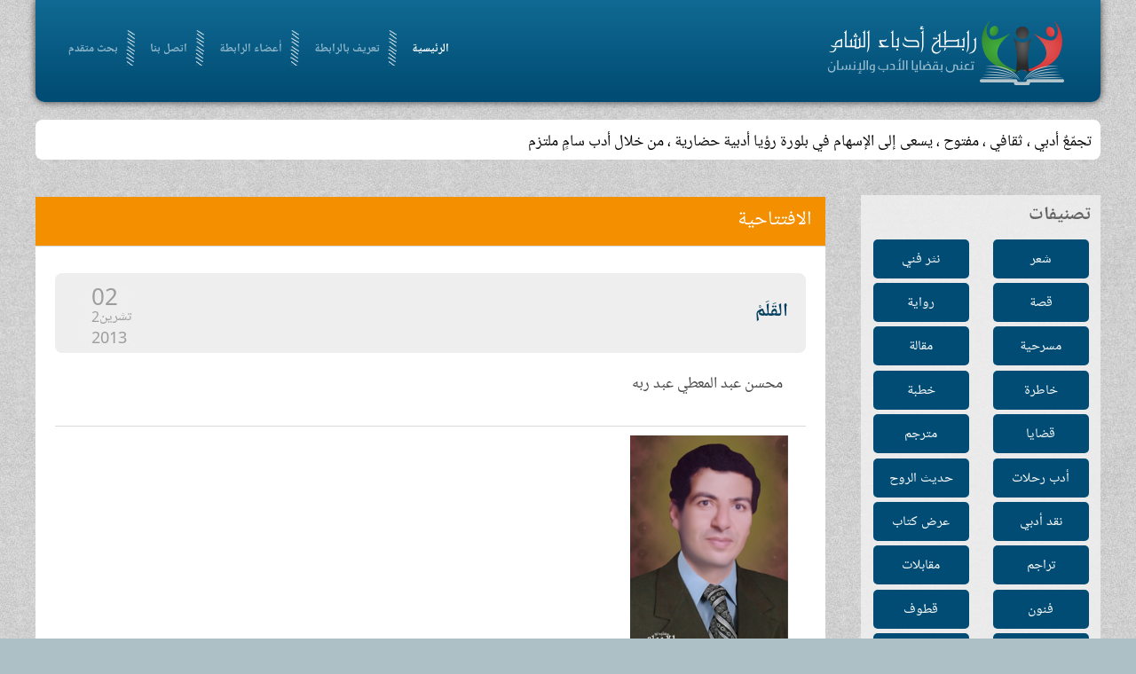

--- FILE ---
content_type: text/html; charset=utf-8
request_url: http://www.odabasham.net/%EF%BF%BD%EF%BF%BD%EF%BF%BD%EF%BF%BD%EF%BF%BD%EF%BF%BD/13939-%EF%BF%BD%EF%BF%BD%EF%BF%BD%EF%BF%BD%EF%BF%BD%EF%BF%BD%EF%BF%BD%EF%BF%BD%EF%BF%BD%EF%BF%BD%EF%BF%BD%EF%BF%BD%EF%BF%BD%EF%BF%BD%EF%BF%BD%EF%BF%BD
body_size: 8994
content:
<!DOCTYPE HTML>
<html lang="ar-aa" dir="ltr"  data-config='{"twitter":0,"plusone":0,"facebook":0,"style":"default"}'>

<head>
<meta charset="utf-8">
<meta http-equiv="X-UA-Compatible" content="IE=edge">
<meta name="viewport" content="width=device-width, initial-scale=1">
<base href="http://www.odabasham.net/%EF%BF%BD%EF%BF%BD%EF%BF%BD%EF%BF%BD%EF%BF%BD%EF%BF%BD/13939-%EF%BF%BD%EF%BF%BD%EF%BF%BD%EF%BF%BD%EF%BF%BD%EF%BF%BD%EF%BF%BD%EF%BF%BD%EF%BF%BD%EF%BF%BD%EF%BF%BD%EF%BF%BD%EF%BF%BD%EF%BF%BD%EF%BF%BD%EF%BF%BD" />
	<meta name="keywords" content="أدباء الشام,أدب,شعر,نثر,قصة,رابطة,مقالة,مسرحية" />
	<meta name="author" content="محسن عبد المعطي عبد ربه" />
	<meta http-equiv="content-type" content="text/html; charset=utf-8" />
	<meta name="description" content="الرابطة تجمّعٌ أدبي ، ثقافي ، مفتوح ، يسعى إلى الإسهام في بلورة رؤية أدبية حضارية لواقع الأمة ، وسبل النهوض بها ، ومعالجة مشكلاتها" />
	<title>رابطة أدباء الشام - القَلَمْ</title>
	<link href="/templates/yoo_frequency/favicon.ico" rel="shortcut icon" type="image/vnd.microsoft.icon" />
	<link href="/media/com_acymailing/css/module_default.css?v=1497826468" rel="stylesheet" type="text/css" />
	<link href="/modules/mod_news_show_sp2/assets/css/mod_news_show_sp2.css" rel="stylesheet" type="text/css" />
	<style type="text/css">

		.trendysn{
			width:100%;
			vertical-align: middle;
			overflow: auto;
		}
		
		.trendysn .trendytitle {
			float: left;
			margin-right: 2px;
		}
		
		.trendysn .thetext a{text-decoration:none;}
		
	div.mod_search105 input[type="search"]{ width:auto; }
	</style>
	<script src="/media/com_acymailing/js/acymailing_module.js?v=493" type="3d8811d0f796264dcd02f130-text/javascript"></script>
	<script src="/media/jui/js/jquery.min.js?a920d96a15dda3ea2cc662329ffd2b94" type="3d8811d0f796264dcd02f130-text/javascript"></script>
	<script src="/media/jui/js/jquery-noconflict.js?a920d96a15dda3ea2cc662329ffd2b94" type="3d8811d0f796264dcd02f130-text/javascript"></script>
	<script src="/media/jui/js/jquery-migrate.min.js?a920d96a15dda3ea2cc662329ffd2b94" type="3d8811d0f796264dcd02f130-text/javascript"></script>
	<script src="/media/system/js/html5fallback.js?a920d96a15dda3ea2cc662329ffd2b94" type="3d8811d0f796264dcd02f130-text/javascript"></script>
	<script type="3d8811d0f796264dcd02f130-text/javascript">
jQuery.ajax({url: "http://www.odabasham.net/index.php?option=com_updatehits&view=article_stats&article_id=13939", cache: false});	var acymailing = Array();
				acymailing['NAMECAPTION'] = 'الاسم';
				acymailing['NAME_MISSING'] = 'الرجاء ادخال اسمك';
				acymailing['EMAILCAPTION'] = 'البريد الإلكتروني';
				acymailing['VALID_EMAIL'] = 'الرجاء ادخال عنوان بريد الكتروني صحيح';
				acymailing['ACCEPT_TERMS'] = 'الرجاء قراءة شروط وأحكام الاستخدام';
				acymailing['CAPTCHA_MISSING'] = 'الرجاء ادخال الكود الأمني الظاهر بالصورة';
				acymailing['NO_LIST_SELECTED'] = 'Please select the lists you want to subscribe to';
		
	</script>

<link rel="apple-touch-icon-precomposed" href="/templates/yoo_frequency/apple_touch_icon.png">
<link rel="stylesheet" href="/templates/yoo_frequency/css/bootstrap.css">
<link rel="stylesheet" href="/templates/yoo_frequency/css/theme.css">
<link rel="stylesheet" href="/templates/yoo_frequency/css/custom.css">
<script src="/templates/yoo_frequency/warp/vendor/uikit/js/uikit.js" type="3d8811d0f796264dcd02f130-text/javascript"></script>
<script src="/templates/yoo_frequency/warp/js/social.js" type="3d8811d0f796264dcd02f130-text/javascript"></script>
<script src="/templates/yoo_frequency/js/parallax.js" type="3d8811d0f796264dcd02f130-text/javascript"></script>
<script src="/templates/yoo_frequency/js/theme.js" type="3d8811d0f796264dcd02f130-text/javascript"></script>


<script type="3d8811d0f796264dcd02f130-text/javascript">
            
 var _gaq = _gaq || [];
 _gaq.push(['_setAccount', 'UA-64719141-1']);
_gaq.push(['_trackPageview']);
 (function() {
  var ga = document.createElement('script'); ga.type = 'text/javascript'; ga.async = true;
  var s = document.getElementsByTagName('script')[0]; s.parentNode.insertBefore(ga, s);
 })();
</script>
<!-- Asynchonous Google Analytics Plugin by PB Web Development -->

</head>

<body class="tm-sidebar-b-right tm-sidebars-1 tm-isblog opningInt">

		<div class="tm-bg-noparallax"></div>
	
	
	<div class="uk-container uk-container-center">

		

				
		
				<div class="header">
				<div class="tm-toolbar uk-clearfix uk-hidden-small">

						<div class="uk-float-left"><div class="uk-panel"></div></div>
			
			
		</div>
				<nav class="tm-navbar uk-navbar">
			
			
			
						<div class="uk-navbar-flip">
				<div class="uk-navbar-content ">
	<div class=""><img src="/images/logo.png" alt="" /></div></div>
			</div>
						
			
			
						<ul class="uk-navbar-nav">
<li class="uk-active" data-uk-dropdown="{}"><a href="/">الرئيسية</a></li><li data-uk-dropdown="{}"><a href="/تعريف-بالرابطة">تعريف بالرابطة</a></li><li data-uk-dropdown="{}"><a href="/أعضاء-الرابطة"> أعضاء الرابطة</a></li><li data-uk-dropdown="{}"><a href="/اتصل-بنا"> اتصل بنا</a></li><li data-uk-dropdown="{}"><a href="/محرك-بحث">بحث متقدم</a></li></ul>			
			
			

			
		</nav>
		</div>
		
				<div class="tm-block">
			<section class="tm-top-a uk-grid" data-uk-grid-match="{target:'> div > .uk-panel'}" data-uk-grid-margin>
<div class="uk-width-1-1"><div class="uk-panel uk-panel-box latestNewsSc"><div class="trendysn mod107"><span class="trendytitle"></span>
<script type="3d8811d0f796264dcd02f130-text/javascript">

/***********************************************
* Fading Scroller- � Dynamic Drive DHTML code library (www.dynamicdrive.com)
* This notice MUST stay intact for legal use
* Visit Dynamic Drive at http://www.dynamicdrive.com/ for full source code
***********************************************/

var delay = 2000; //set delay between message change (in miliseconds)
var maxsteps=30; // number of steps to take to change from start color to endcolor
var stepdelay=40; // time in miliseconds of a single step
//**Note: maxsteps*stepdelay will be total time in miliseconds of fading effect
var startcolor= new Array(255,255,255);
var endcolor=new Array(0,0,0);

var fcontent=new Array();
begintag=''; //set opening tag, such as font declarations

				fcontent[0]="<span class=\'thetext\'><a href=\'#\'>تجمّعٌ أدبي ، ثقافي ، مفتوح ، يسعى إلى الإسهام في بلورة رؤيا أدبية حضارية ، من خلال أدب سامٍ ملتزم</a></span>"
				fcontent[1]="<span class=\'thetext\'><a href=\'#\'>يجري تحديث الموقع أسبوعيا</a></span>"
		
closetag='';

var fwidth='100%';
var fheight='auto'; //set scroller height i.e 150px

var fadelinks=1;  //should links inside scroller content also fade like text? 0 for no, 1 for yes.

///No need to edit below this line/////////////////


var ie4=document.all&&!document.getElementById;
var DOM2=document.getElementById;
var faderdelay=0;
var index=0;


/*Rafael Raposo edited function*/
//function to change content
function changecontent(){
  if (index>=fcontent.length)
    index=0
  if (DOM2){
    document.getElementById("fscroller").style.color="rgb("+startcolor[0]+", "+startcolor[1]+", "+startcolor[2]+")"
    document.getElementById("fscroller").innerHTML=begintag+fcontent[index]+closetag
    if (fadelinks)
      linkcolorchange(1);
    colorfade(1, 15);
  }
  else if (ie4)
    document.all.fscroller.innerHTML=begintag+fcontent[index]+closetag;
  index++
}

// colorfade() partially by Marcio Galli for Netscape Communications.  ////////////
// Modified by Dynamicdrive.com

function linkcolorchange(step){
  var obj=document.getElementById("fscroller").getElementsByTagName("A");
  if (obj.length>0){
    for (i=0;i<obj.length;i++)
      obj[i].style.color=getstepcolor(step);
  }
}

/*Rafael Raposo edited function*/
var fadecounter;
function colorfade(step) {
  if(step<=maxsteps) {	
    document.getElementById("fscroller").style.color=getstepcolor(step);
    if (fadelinks)
      linkcolorchange(step);
    step++;
    fadecounter=setTimeout("colorfade("+step+")",stepdelay);
  }else{
    clearTimeout(fadecounter);
    document.getElementById("fscroller").style.color="rgb("+endcolor[0]+", "+endcolor[1]+", "+endcolor[2]+")";
    setTimeout("changecontent()", delay);
	
  }   
}

/*Rafael Raposo's new function*/
function getstepcolor(step) {
  var diff
  var newcolor=new Array(3);
  for(var i=0;i<3;i++) {
    diff = (startcolor[i]-endcolor[i]);
    if(diff > 0) {
      newcolor[i] = startcolor[i]-(Math.round((diff/maxsteps))*step);
    } else {
      newcolor[i] = startcolor[i]+(Math.round((Math.abs(diff)/maxsteps))*step);
    }
  }
  return ("rgb(" + newcolor[0] + ", " + newcolor[1] + ", " + newcolor[2] + ")");
}

if (ie4||DOM2)
  document.write('<div id="fscroller" style="width:'+fwidth+';height:'+fheight+'"></div>');

if (window.addEventListener)
window.addEventListener("load", changecontent, false)
else if (window.attachEvent)
window.attachEvent("onload", changecontent)
else if (document.getElementById)
window.onload=changecontent

</script>
</div></div></div>
</section>
		</div>
		
		
				<div class="tm-block  ">
			<div class="tm-middle uk-grid" data-uk-grid-match data-uk-grid-margin>
				
				
				
					            	            	            	            <aside class="tm-sidebar-b uk-width-medium-1-4"><div class="uk-panel uk-panel-box  sideBarMenu"><h3 class="uk-panel-title">تصنيفات</h3><ul class="uk-nav uk-nav-parent-icon uk-nav-side" data-uk-nav="{}">
<li><a href="/شعر">شعر</a></li><li><a href="/نثر-فني">نثر فني</a></li><li><a href="/قصة">قصة</a></li><li><a href="/رواية">رواية</a></li><li><a href="/مسرحية">مسرحية</a></li><li><a href="/مقالة">مقالة</a></li><li><a href="/خاطرة">خاطرة</a></li><li><a href="/خطبة">خطبة</a></li><li><a href="/قضايا">قضايا</a></li><li><a href="/مترجم">مترجم</a></li><li><a href="/أدب-رحلات">أدب رحلات</a></li><li><a href="/حديث-الروح">حديث الروح</a></li><li><a href="/نقد-أدبي">نقد أدبي</a></li><li><a href="/عرض-كتاب">عرض كتاب</a></li><li><a href="/تراجم">تراجم</a></li><li><a href="/مقابلات">مقابلات</a></li><li><a href="/فنون">فنون</a></li><li><a href="/قطوف">قطوف</a></li><li><a href="/برقيات-أدبية">برقيات أدبية</a></li><li><a href="/واحة-الإخاء">واحة الإخاء</a></li><li><a href="/كاريكاتير">كاريكاتير</a></li><li><a href="/ساحة-حرة">ساحة حرة</a></li><li><a href="/أرشيف-الكلمة">الافتتاحيات</a></li><li><a href="/جديد-الموقع">جديد الموقع</a></li></ul></div>
<div class="uk-panel uk-panel-box  searchB"><h3 class="uk-panel-title">ابحث في الموقع</h3><div class="search searchB mod_search105">
	<form action="/" method="post" class="form-inline">
		<label for="mod-search-searchword105" class="element-invisible">البحث...</label> <input name="searchword" id="mod-search-searchword105" maxlength="200"  class="inputbox search-query input-medium" type="search" size="20" placeholder="كلمات البحث" /> <input type="image" alt="بحث" class="button" src="/" onclick="if (!window.__cfRLUnblockHandlers) return false; this.form.searchword.focus();" data-cf-modified-3d8811d0f796264dcd02f130-="" />		<input type="hidden" name="task" value="search" />
		<input type="hidden" name="option" value="com_search" />
		<input type="hidden" name="Itemid" value="505" />
	</form>
</div>
</div></aside>
	            	            				
				
				
				
								<div class="tm-main uk-width-medium-3-4 introMain">

					
										
					<main class="tm-content">

						
<div class="page-header"><h1>الافتتاحية</h1></div><article class="uk-article tm-article" data-permalink="http://www.odabasham.net/شعر/13939-القَلَمْ">

    
    

    <div class="artHeader  isPhoto">

           
            <div class="titleWithDate clearfix">   
                                    <h1 class="uk-article-title">
                                                    القَلَمْ                                            </h1>
                
                                    <div class="tm-article-date uk-text-center">
                        <span class="tm-article-date-day">02</span><span class="tm-article-date-month">تشرين2</span><span class="tm-article-date-year">2013</span>                    </div>
                            </div>
        
        
                    <div class="authourNameAndImg clearfix">


                                    <div class="autourNameandEmail">
                        <div class="autourName">
                            محسن عبد المعطي عبد ربه                        </div>
                                            </div>
                                                </div>
            </div>

    
    

    


    <div class="article_body">
        
 



<p class="MsoNormal" align="center" style="margin-top: 0px; margin-bottom: 0px">
<span style="font-family:Simplified Arabic; font-weight:700">

</span></p>
<span style="font-size: 14pt">

<p class="MsoNormal" style="margin-top: 0px; margin-bottom: 0px" align="center">
<img border="0" src="/newimages/mohsenabrabo463.png" width="178" height="242"></p>
<p class="MsoNormal" style="margin-top: 0px; margin-bottom: 0px" align="center">
<b><font face="Simplified Arabic" color="#0000FF"><span lang="AR-EG">محسن عبد المعطي عبد ربه</span></font></b></p>
<p class="MsoNormal" style="margin-top: 0px; margin-bottom: 0px" align="center">
<font face="Simplified Arabic">
<a style="color: blue; text-decoration: underline; text-underline: single; border: 1.0pt none windowtext; padding: 0cm" href="/cdn-cgi/l/email-protection#97b2a5a7faf8ffe4fef9c8f6f5f3e5f6f5f8ffd7eef6fff8f8b9f4f8fa">
<span dir="LTR" style="font-weight:700"><span class="__cf_email__" data-cfemail="45282a2d362c2b1a2427213724272a2d053c242d2a2a6b262a28">[email&#160;protected]</span></span></a></font></p>
<span lang="AR-JO"><div align='center'><table cellspacing='20' cellpadding='0' dir='rtl' border='0' width='0' style='font:normal normal normal 14pt Simplified Arabic; color:black; background-image:url(); background-color:; border:0 double gray'><tr><td width='0' align='right' valign='top' nowrap>صَدِيقِي&nbsp;الْوَفِيَّ&nbsp;صَدِيقِي&nbsp;الْحَبِيبْ<br>أُحِبُّكَ&nbsp;&nbsp;&nbsp;&nbsp;&nbsp;مُنْذُ&nbsp;&nbsp;&nbsp;&nbsp;زَمَانٍ&nbsp;&nbsp;&nbsp;&nbsp;<span style='font-size:1pt;letter-spacing:0.75pt;visibility:hidden;'>ii</span>بَعِيدٍ<br>أُحِبُّكَ&nbsp;&nbsp;&nbsp;&nbsp;مِثْلَ&nbsp;&nbsp;&nbsp;&nbsp;أَخِي&nbsp;&nbsp;&nbsp;&nbsp;<span style='font-size:1pt;letter-spacing:2.25pt;visibility:hidden;'>ii</span>وَأَبِي<br>*&nbsp;&nbsp;&nbsp;&nbsp;&nbsp;&nbsp;&nbsp;&nbsp;&nbsp;&nbsp;&nbsp;&nbsp;*&nbsp;&nbsp;&nbsp;&nbsp;&nbsp;&nbsp;&nbsp;&nbsp;&nbsp;&nbsp;&nbsp;&nbsp;<span style='font-size:1pt;letter-spacing:2.25pt;visibility:hidden;'>ii</span>*<br>فَلَا&nbsp;&nbsp;&nbsp;&nbsp;تَسْأَلُونِيَ&nbsp;&nbsp;&nbsp;&nbsp;عَنْ&nbsp;&nbsp;&nbsp;&nbsp;<span style='font-size:1pt;letter-spacing:0.75pt;visibility:hidden;'>ii</span>حُبِّهِ<br>أَجُوبُ&nbsp;&nbsp;&nbsp;&nbsp;الْبِلَادَ&nbsp;&nbsp;&nbsp;عَلَى&nbsp;&nbsp;&nbsp;<span style='font-size:1pt;letter-spacing:2.25pt;visibility:hidden;'>ii</span>دَرْبِهِ<br>*&nbsp;&nbsp;&nbsp;&nbsp;&nbsp;&nbsp;&nbsp;&nbsp;&nbsp;&nbsp;&nbsp;&nbsp;*&nbsp;&nbsp;&nbsp;&nbsp;&nbsp;&nbsp;&nbsp;&nbsp;&nbsp;&nbsp;&nbsp;&nbsp;<span style='font-size:1pt;letter-spacing:2.25pt;visibility:hidden;'>ii</span>*<br>أَنَا-&nbsp;&nbsp;يا&nbsp;رِفَاقِي-&nbsp;أُجِلُّ&nbsp;<span style='font-size:1pt;letter-spacing:3pt;visibility:hidden;'>ii</span>الصَّدِيقْ<br>وَأَعْلَمُ&nbsp;&nbsp;&nbsp;أَنِّي&nbsp;&nbsp;&nbsp;اصْطَفَيْتُ&nbsp;&nbsp;<span style='font-size:1pt;letter-spacing:1.5pt;visibility:hidden;'>ii</span>لَبِيباً<br>*&nbsp;&nbsp;&nbsp;&nbsp;&nbsp;&nbsp;&nbsp;&nbsp;&nbsp;&nbsp;&nbsp;&nbsp;*&nbsp;&nbsp;&nbsp;&nbsp;&nbsp;&nbsp;&nbsp;&nbsp;&nbsp;&nbsp;&nbsp;&nbsp;<span style='font-size:1pt;letter-spacing:2.25pt;visibility:hidden;'>ii</span>*<br>تَعَلَّمْتُ&nbsp;&nbsp;&nbsp;عِلْمِيَ&nbsp;&nbsp;&nbsp;مِنْ&nbsp;&nbsp;&nbsp;<span style='font-size:1pt;letter-spacing:3.75pt;visibility:hidden;'>ii</span>فَضْلِهِ<br>وَحَتَّى&nbsp;إِذَا&nbsp;احْتَجْتُ&nbsp;شَيْئاً&nbsp;<span style='font-size:1pt;letter-spacing:3.75pt;visibility:hidden;'>ii</span>بَسِيطاً<br>*&nbsp;&nbsp;&nbsp;&nbsp;&nbsp;&nbsp;&nbsp;&nbsp;&nbsp;&nbsp;&nbsp;&nbsp;*&nbsp;&nbsp;&nbsp;&nbsp;&nbsp;&nbsp;&nbsp;&nbsp;&nbsp;&nbsp;&nbsp;&nbsp;<span style='font-size:1pt;letter-spacing:2.25pt;visibility:hidden;'>ii</span>*<br>أَظُنُّكُمُ&nbsp;&nbsp;&nbsp;&nbsp;&nbsp;&nbsp;&nbsp;تَعْرِفُونَ&nbsp;&nbsp;&nbsp;&nbsp;&nbsp;&nbsp;<span style='font-size:1pt;letter-spacing:0.75pt;visibility:hidden;'>ii</span>الْعَلَمْ<br></td><td width='4' align='center' valign='top' style='border:0; border-right-style: solid; border-right-color:gray' nowrap><br><br><br><br><br><br><br><br><br><br><br><br><br><br></td><td width='0' align='left' valign='top' nowrap>تُرَافِقُنِي&nbsp;&nbsp;&nbsp;فِي&nbsp;&nbsp;&nbsp;جَمِيعِ&nbsp;&nbsp;<span style='font-size:1pt;letter-spacing:0.75pt;visibility:hidden;'>ii</span>الدُّرُوبْ<br>وَحُبُّكَ&nbsp;&nbsp;فِي&nbsp;الْقَلْبِ&nbsp;حُبٌّ&nbsp;<span style='font-size:1pt;letter-spacing:3.75pt;visibility:hidden;'>ii</span>عَجِيبْ<br>وَأُمِّي&nbsp;&nbsp;&nbsp;فَأَنْتَ&nbsp;&nbsp;الْقَرِيبُ&nbsp;&nbsp;<span style='font-size:1pt;letter-spacing:3pt;visibility:hidden;'>ii</span>الْقَرِيبْ<br>*&nbsp;&nbsp;&nbsp;&nbsp;&nbsp;&nbsp;&nbsp;&nbsp;&nbsp;&nbsp;&nbsp;&nbsp;*&nbsp;&nbsp;&nbsp;&nbsp;&nbsp;&nbsp;&nbsp;&nbsp;&nbsp;&nbsp;&nbsp;&nbsp;<span style='font-size:1pt;letter-spacing:2.25pt;visibility:hidden;'>ii</span>*<br>نَعِيمُ&nbsp;&nbsp;&nbsp;&nbsp;&nbsp;الْحَيَاةِ&nbsp;&nbsp;&nbsp;&nbsp;&nbsp;فِدَا&nbsp;&nbsp;&nbsp;&nbsp;قُرْبِهِ<br>أُسَجِّلُ&nbsp;&nbsp;&nbsp;&nbsp;&nbsp;كُلَّ&nbsp;&nbsp;&nbsp;&nbsp;&nbsp;مُفِيدٍ&nbsp;&nbsp;&nbsp;&nbsp;&nbsp;<span style='font-size:1pt;letter-spacing:0.75pt;visibility:hidden;'>ii</span>بِهِ<br>*&nbsp;&nbsp;&nbsp;&nbsp;&nbsp;&nbsp;&nbsp;&nbsp;&nbsp;&nbsp;&nbsp;&nbsp;*&nbsp;&nbsp;&nbsp;&nbsp;&nbsp;&nbsp;&nbsp;&nbsp;&nbsp;&nbsp;&nbsp;&nbsp;<span style='font-size:1pt;letter-spacing:2.25pt;visibility:hidden;'>ii</span>*<br>وَأُكْبِرُ&nbsp;&nbsp;فِي&nbsp;&nbsp;الدَّرْبِ&nbsp;&nbsp;خَيْرَ&nbsp;<span style='font-size:1pt;letter-spacing:3pt;visibility:hidden;'>ii</span>رَفِيقْ<br>بِكُلِّ&nbsp;&nbsp;الظُّرُوفِ&nbsp;صَدِيقٌ&nbsp;<span style='font-size:1pt;letter-spacing:3.75pt;visibility:hidden;'>ii</span>صَدُوقْ<br>*&nbsp;&nbsp;&nbsp;&nbsp;&nbsp;&nbsp;&nbsp;&nbsp;&nbsp;&nbsp;&nbsp;&nbsp;*&nbsp;&nbsp;&nbsp;&nbsp;&nbsp;&nbsp;&nbsp;&nbsp;&nbsp;&nbsp;&nbsp;&nbsp;<span style='font-size:1pt;letter-spacing:2.25pt;visibility:hidden;'>ii</span>*<br>وَأَبْدَعْتُ&nbsp;&nbsp;&nbsp;&nbsp;شِعْرِيَ&nbsp;&nbsp;&nbsp;مِنْ&nbsp;&nbsp;&nbsp;بَذْلِهِ<br>أُدَوِّنُهُ&nbsp;&nbsp;&nbsp;&nbsp;&nbsp;مِنْ&nbsp;&nbsp;&nbsp;&nbsp;&nbsp;سَنَا&nbsp;&nbsp;&nbsp;&nbsp;<span style='font-size:1pt;letter-spacing:1.5pt;visibility:hidden;'>ii</span>عَقْلِهِ<br>*&nbsp;&nbsp;&nbsp;&nbsp;&nbsp;&nbsp;&nbsp;&nbsp;&nbsp;&nbsp;&nbsp;&nbsp;*&nbsp;&nbsp;&nbsp;&nbsp;&nbsp;&nbsp;&nbsp;&nbsp;&nbsp;&nbsp;&nbsp;&nbsp;<span style='font-size:1pt;letter-spacing:2.25pt;visibility:hidden;'>ii</span>*<br>وَذَاكَ&nbsp;&nbsp;&nbsp;الصَّدِيقَ&nbsp;&nbsp;&nbsp;الْوَفِيَّ&nbsp;&nbsp;<span style='font-size:1pt;letter-spacing:0.75pt;visibility:hidden;'>ii</span>الْقَلَمْ</td></tr></table></div></span>
<p class="MsoNormal" style="text-align: center; margin-top:0; margin-bottom:0">
<span style="font-size: 14pt; font-family: Simplified Arabic" lang="AR-SA" Simplified Arabic?>
<img src="/images/adab18.gif" border="0" width="19" height="19"></span><span style="FONT-SIZE: 14pt; FONT-FAMILY: Simplified Arabic"><span style="FONT-SIZE: 14pt; FONT-FAMILY: " Simplified Arabic?>&nbsp;&nbsp;&nbsp;&nbsp;&nbsp;&nbsp;
</span>
<span lang="AR-SA" style="FONT-SIZE: 14pt; FONT-FAMILY: " Simplified Arabic?>&nbsp;</span></span><span style="FONT-SIZE: 14pt; FONT-FAMILY: 'Simplified Arabic'"><span lang="AR-SA" style="FONT-SIZE: 14pt; FONT-FAMILY: " Simplified Arabic?><img src="/images/adab18.gif" border="0" width="19" height="19"></span><span style="FONT-SIZE: 14pt; FONT-FAMILY: " Simplified Arabic?>&nbsp;&nbsp;&nbsp;&nbsp;&nbsp;&nbsp;&nbsp;
</span></span>
<span lang="AR-SA" style="FONT-SIZE: 14pt; FONT-FAMILY: 'Simplified Arabic'" Simplified Arabic?>
<img src="/images/adab18.gif" border="0" width="19" height="19"></span></p>
<font face="Simplified Arabic">
</font>
</span>
  
    </div>

        
    


    
    
</article>
					</main>
					
										<section class="tm-main-bottom uk-grid" data-uk-grid-match="{target:'> div > .uk-panel'}" data-uk-grid-margin>
<div class="uk-width-1-1 uk-width-medium-1-2"><div class="uk-panel uk-panel-box"><h3 class="uk-panel-title">افتتاحيات سابقة</h3>
<div id="ns2-109" class="nssp2 ns2-109">
    <div class="ns2-wrap">
                <!--End article layout-->

        <!--Links Layout-->
                                <ul class="uk-list uk-list-line">
                                    <li>
                        <a class="title_lnk" href="/138025-ما-ينقذ-السوريين-هو-التفاهم-والتوافق">ما ينقذ السوريين هو التفاهم والتوافق</a>
                                            </li>
                                    <li>
                        <a class="title_lnk" href="/137898-عودة-رئيس-رابطة-أدباء-الشام،-الأستاذ-عبد-الله-الطنطاوي-إلى-وطنه-سورية">عودة رئيس رابطة أدباء الشام، الأستاذ عبد الله...</a>
                                            </li>
                                    <li>
                        <a class="title_lnk" href="/137837-نرفض-الاصطفافات-الطائفية-ونرفض-مدخلاتها-ومخرجاتها">نرفض الاصطفافات الطائفية ونرفض مدخلاتها ومخرجاتها</a>
                                            </li>
                                    <li>
                        <a class="title_lnk" href="/137620-فلَولا-نَصَرَهُمُ-الذينَ-اتَّخَذوا-مِن-دُونِ-اللَّهِ-قُرْبَانًا-آلِهَةً-بَلْ-ضَلُّوا-عنهُمْ-ۚ-وذلك-إِفْكُهُمْ-وما-كانوا-يَفْتَرون">(فلَولا نَصَرَهُمُ الذينَ اتَّخَذوا مِن دُونِ اللَّهِ قُرْبَانًا...</a>
                                            </li>
                                    <li>
                        <a class="title_lnk" href="/137541-لماذا-وحدتهم-الوطنية-مُقدسة-ووحدتنا-مُدنسة؟">لماذا وحدتهم الوطنية مُقدسة ووحدتنا مُدنسة؟</a>
                                            </li>
                                    <li>
                        <a class="title_lnk" href="/137331-حتى-يعلم-الناس-ضد-الطائفية،-وضد-حمية-الجاهلية">حتى يعلم الناس... ضد الطائفية، وضد حمية الجاهلية</a>
                                            </li>
                            </ul>
            
        <div id="ns2-links-wrap109" class="ns2-links-wrap  ">
                                

                                    <div style="clear:both"></div>	
            </div>
        <!--End Links Layout-->
        <div style="clear:both"></div>
    </div>
</div>

<script data-cfasync="false" src="/cdn-cgi/scripts/5c5dd728/cloudflare-static/email-decode.min.js"></script><script type="3d8811d0f796264dcd02f130-text/javascript">

</script></div></div>

<div class="uk-width-1-1 uk-width-medium-1-2"><div class="uk-panel uk-panel-box"><h3 class="uk-panel-title">من موضوعات العدد</h3>
<div id="ns2-110" class="nssp2 ns2-110">
    <div class="ns2-wrap">
                <!--End article layout-->

        <!--Links Layout-->
                                <ul class="uk-list uk-list-line">
                                    <li>
                        <a class="title_lnk" href="/مقالة/138067-طاقات-ورد-لكل-ورود-سورية-المتفتحة">طاقات ورد لكل ورود سورية المتفتحة</a>
                                                <a class="cat_lnk" href="/مقالة">مقالة</a>
                                            </li>
                                    <li>
                        <a class="title_lnk" href="/مقالة/138063-إنه-موسم-التين-والعنب">إنه موسم التين والعنب</a>
                                                <a class="cat_lnk" href="/مقالة">مقالة</a>
                                            </li>
                                    <li>
                        <a class="title_lnk" href="/مقالة/138062-الإبادة-كرياضة-إسرائيلية-تحية-لألبانيز-وصلاح">الإبادة كرياضة إسرائيلية: تحية لألبانيز وصلاح!</a>
                                                <a class="cat_lnk" href="/مقالة">مقالة</a>
                                            </li>
                                    <li>
                        <a class="title_lnk" href="/قضايا/138048-الاستثمار-الأعرج-أو-محاولة-محوٍ-للعاصمة-الشامية-الأعرق-في-العالم">الاستثمار الأعرج أو محاولة محوٍ للعاصمة الشامية...</a>
                                                <a class="cat_lnk" href="/قضايا">قضايا</a>
                                            </li>
                                    <li>
                        <a class="title_lnk" href="/قضايا/138047-الموقف-الأمريكي-من-أزمة-السودان…-يفضلونها-مشتعلة">الموقف الأمريكي من أزمة السودان… يفضلونها مشتعلة</a>
                                                <a class="cat_lnk" href="/قضايا">قضايا</a>
                                            </li>
                                    <li>
                        <a class="title_lnk" href="/قضايا/138046-احتلال-مدينة-غزة-جزء-من-خطة-استراتيجية-تنتهي-بالتهجير">احتلال مدينة غزة جزء من خطة استراتيجية...</a>
                                                <a class="cat_lnk" href="/قضايا">قضايا</a>
                                            </li>
                            </ul>
            
        <div id="ns2-links-wrap110" class="ns2-links-wrap  ">
                                

                                    <div style="clear:both"></div>	
            </div>
        <!--End Links Layout-->
        <div style="clear:both"></div>
    </div>
</div>

<script type="3d8811d0f796264dcd02f130-text/javascript">

</script></div></div>
</section>
					
				</div>
				
	            

			</div>
		</div>
		
		
		
		

				<div class="tm-block  ">
			<footer class="tm-footer uk-text-center">
			
						<div class="tm-block  ">
			<section class="tm-bottom-c uk-grid" data-uk-grid-match="{target:'> div > .uk-panel'}" data-uk-grid-margin>
<div class="uk-width-1-1 uk-width-medium-1-3"><div class="uk-panel uk-panel-box"><h3 class="uk-panel-title"> الأكثر قراءة</h3><ul class="mostread">
  	<li>
		<a href="/شعر/111711-لو-أمطرتْ-ذهباً-منْ-بعدِ-ما-ذهبا">
			لو أمطرتْ ذهباً منْ بعدِ ما ذهبا</a>
                	</li>
	<li>
		<a href="/تراجم/99787-الشيخ-الاودن">
			الشيخ الاودن</a>
                	</li>
	<li>
		<a href="/فنون/51796-مسرحية-باب-الحارة">
			مسرحية باب الحارة</a>
                	</li>
	<li>
		<a href="/شعر/108896-بيتٌ-من-الشعرِ-اذهلني-بروعتهِ">
			بيتٌ من الشعرِ اذهلني بروعتهِ</a>
                	</li>
	<li>
		<a href="/تراجم/2804-علي-بلحاج">
			علي بلحاج</a>
                	</li>
</ul>
</div></div>

<div class="uk-width-1-1 uk-width-medium-1-3"><div class="uk-panel uk-panel-box"><h3 class="uk-panel-title">النشرة البريدية</h3><div class="acymailing_module" id="acymailing_module_formAcymailing84721">
	<div class="acymailing_fulldiv" id="acymailing_fulldiv_formAcymailing84721"  >
		<form id="formAcymailing84721" action="/" onsubmit="if (!window.__cfRLUnblockHandlers) return false; return submitacymailingform('optin','formAcymailing84721')" method="post" name="formAcymailing84721" data-cf-modified-3d8811d0f796264dcd02f130-="">
		<div class="acymailing_module_form" >
						<table class="acymailing_form">
				<tr>
												<td class="acyfield_name acy_requiredField">
								<input id="user_name_formAcymailing84721" onfocus="if (!window.__cfRLUnblockHandlers) return false; if(this.value == 'الاسم') this.value = '';" onblur="if (!window.__cfRLUnblockHandlers) return false; if(this.value=='') this.value='الاسم';" class="inputbox" type="text" name="user[name]" style="width:80%" value="الاسم" title="الاسم" data-cf-modified-3d8811d0f796264dcd02f130-="" />
							</td> </tr><tr>							<td class="acyfield_email acy_requiredField">
								<input id="user_email_formAcymailing84721" onfocus="if (!window.__cfRLUnblockHandlers) return false; if(this.value == 'البريد الإلكتروني') this.value = '';" onblur="if (!window.__cfRLUnblockHandlers) return false; if(this.value=='') this.value='البريد الإلكتروني';" class="inputbox" type="text" name="user[email]" style="width:80%" value="البريد الإلكتروني" title="البريد الإلكتروني" data-cf-modified-3d8811d0f796264dcd02f130-="" />
							</td> </tr><tr>
					
					<td  class="acysubbuttons">
												<input class="button subbutton btn btn-primary" type="submit" value="اشتراك" name="Submit" onclick="if (!window.__cfRLUnblockHandlers) return false; try{ return submitacymailingform('optin','formAcymailing84721'); }catch(err){alert('The form could not be submitted '+err);return false;}" data-cf-modified-3d8811d0f796264dcd02f130-="" />
											</td>
				</tr>
			</table>
						<input type="hidden" name="ajax" value="0" />
			<input type="hidden" name="acy_source" value="module_103" />
			<input type="hidden" name="ctrl" value="sub"/>
			<input type="hidden" name="task" value="notask"/>
			<input type="hidden" name="redirect" value="http%3A%2F%2Fwww.odabasham.net%2F%25EF%25BF%25BD%25EF%25BF%25BD%25EF%25BF%25BD%25EF%25BF%25BD%25EF%25BF%25BD%25EF%25BF%25BD%2F13939-%25EF%25BF%25BD%25EF%25BF%25BD%25EF%25BF%25BD%25EF%25BF%25BD%25EF%25BF%25BD%25EF%25BF%25BD%25EF%25BF%25BD%25EF%25BF%25BD%25EF%25BF%25BD%25EF%25BF%25BD%25EF%25BF%25BD%25EF%25BF%25BD%25EF%25BF%25BD%25EF%25BF%25BD%25EF%25BF%25BD%25EF%25BF%25BD"/>
			<input type="hidden" name="redirectunsub" value="http%3A%2F%2Fwww.odabasham.net%2F%25EF%25BF%25BD%25EF%25BF%25BD%25EF%25BF%25BD%25EF%25BF%25BD%25EF%25BF%25BD%25EF%25BF%25BD%2F13939-%25EF%25BF%25BD%25EF%25BF%25BD%25EF%25BF%25BD%25EF%25BF%25BD%25EF%25BF%25BD%25EF%25BF%25BD%25EF%25BF%25BD%25EF%25BF%25BD%25EF%25BF%25BD%25EF%25BF%25BD%25EF%25BF%25BD%25EF%25BF%25BD%25EF%25BF%25BD%25EF%25BF%25BD%25EF%25BF%25BD%25EF%25BF%25BD"/>
			<input type="hidden" name="option" value="com_acymailing"/>
						<input type="hidden" name="hiddenlists" value="1"/>
			<input type="hidden" name="acyformname" value="formAcymailing84721" />
									</div>
		</form>
	</div>
	</div>
</div></div>

<div class="uk-width-1-1 uk-width-medium-1-3"><div class="uk-panel uk-panel-box">
	<p>ما يُنشر في الموقع يعبر عن رأي كاتبه ولا يعبر بالضرور عن رأي الرابطة</p>
<p>&nbsp;</p></div></div>
</section>
		</div>
				
				<!--<div>
									</div>
-->
				<div>
										<a class="tm-totop-scroller" data-uk-smooth-scroll href="#"></a>
									</div>

			</footer>
		</div>
		
	</div>

	
	
<script src="/cdn-cgi/scripts/7d0fa10a/cloudflare-static/rocket-loader.min.js" data-cf-settings="3d8811d0f796264dcd02f130-|49" defer></script><script defer src="https://static.cloudflareinsights.com/beacon.min.js/vcd15cbe7772f49c399c6a5babf22c1241717689176015" integrity="sha512-ZpsOmlRQV6y907TI0dKBHq9Md29nnaEIPlkf84rnaERnq6zvWvPUqr2ft8M1aS28oN72PdrCzSjY4U6VaAw1EQ==" data-cf-beacon='{"version":"2024.11.0","token":"e0a1d91e2e4e4bb2b958f5faf3a4a119","r":1,"server_timing":{"name":{"cfCacheStatus":true,"cfEdge":true,"cfExtPri":true,"cfL4":true,"cfOrigin":true,"cfSpeedBrain":true},"location_startswith":null}}' crossorigin="anonymous"></script>
</body>
</html>

--- FILE ---
content_type: text/html; charset=UTF-8
request_url: http://www.odabasham.net/index.php?option=com_updatehits&view=article_stats&article_id=13939&_=1769282406895
body_size: 157
content:
<!DOCTYPE HTML><html>
<head>
<title></title>
<META NAME="ROBOTS" CONTENT="NOINDEX, NOFOLLOW">
</head>
<body>1551<br></body>
</html>